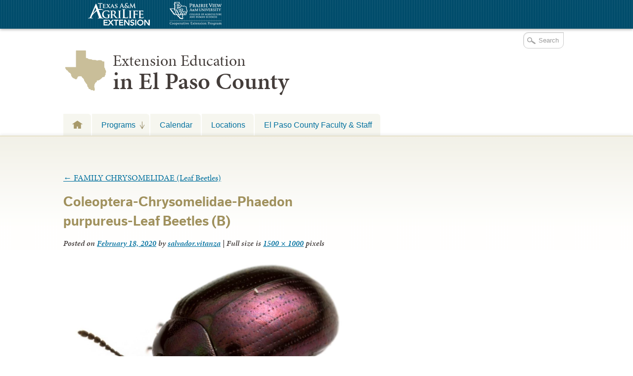

--- FILE ---
content_type: text/html; charset=UTF-8
request_url: https://elp.tamu.edu/ipm/bugs/order-coleoptera-beetles/family-chrysomelidae-leaf-beetles/coleoptera-chrysomelidae-phaedon-purpureus-leaf-beetles-b/
body_size: 14354
content:

<!DOCTYPE html>
<!--[if lt IE 7]>
<html id="ie6" class="no-js ie6 oldie" lang="en-US">
<![endif]-->
<!--[if IE 7]>
<html id="ie7" class="no-js ie7 oldie" lang="en-US">
<![endif]-->
<!--[if IE 8]>
<html id="ie8" class="no-js ie8 oldie" lang="en-US">
<![endif]-->
<!--[if !(IE 6) | !(IE 7) | !(IE 8)  ]><!-->
<html lang="en-US" class="no-js" id="doc">
<!--<![endif]-->
<head>

  <meta http-equiv="X-UA-Compatible" content="IE=edge" />

  <meta charset="UTF-8" />

  <meta name="viewport" content="width=device-width,initial-scale=1">

  <!-- Print the <title> tag based on what is being viewed.
    We filter the output of wp_title() a bit - see
    agriflex_filter_wp_title() in functions.php.
    -->
  <title>
    Coleoptera-Chrysomelidae-Phaedon purpureus-Leaf Beetles (B) - Urban Programs - El Paso County  </title>

  <link rel="profile" href="http://gmpg.org/xfn/11" />

  <link rel="stylesheet" type="text/css" media="all" href="https://elp.tamu.edu/wp-content/themes/AgriFlex2/style.css?v=100" />

  <link rel="pingback" href="https://elp.tamu.edu/xmlrpc.php" />

  <!-- Action hook to include some head stuff -->
  <link rel="shortcut icon" href="https://elp.tamu.edu/wp-content/themes/AgriFlex2/img/favicon.ico" type="image/ico" />
  <!--Always have wp_head() just before the closing </head>
  tag of your theme, or you will break many plugins, which
  generally use this hook to add elements to <head> such
  as styles, scripts, and meta tags. -->
      <script type="text/javascript">//<![CDATA[
    // Google Analytics asynchronous
    var _gaq = _gaq || [];
          _gaq.push(['_setAccount','UA-7414081-1']);      //county-co
      _gaq.push(['_trackPageview'],['_trackPageLoadTime']);
    
        (function() {
      var ga = document.createElement('script');
      ga.type = 'text/javascript';
      ga.async = true;
      ga.src = ('https:' == document.location.protocol ? 'https://ssl' : 'http://www') + '.google-analytics.com/ga.js';
      var s = document.getElementsByTagName('script')[0];
      s.parentNode.insertBefore(ga, s);
    })();
    //]] >
    </script>
        <script type="text/javascript">//<![CDATA[
      // Google Analytics asynchronous
      var _gaq = _gaq || [];
              _gaq.push(['_setAccount','UA-7414081-1']);      //county-co
        _gaq.push(['_trackPageview'],['_trackPageLoadTime']);
      
      _gaq.push(['_setAccount','UA-8475246-9']); //local 
_gaq.push(['_trackPageview'],['_trackPageLoadTime']);

      (function() {
        var ga = document.createElement('script');
        ga.type = 'text/javascript';
        ga.async = true;
        ga.src = ('https:' == document.location.protocol ? 'https://ssl' : 'http://www') + '.google-analytics.com/ga.js';
        var s = document.getElementsByTagName('script')[0];
        s.parentNode.insertBefore(ga, s);
      })();
      //]] >
      </script>
    <!--[if lt IE 9]><link rel="stylesheet" type="text/css" media="all" href="https://elp.tamu.edu/wp-content/themes/AgriFlex2/css/iefix.css?2" /><![endif]--><meta name='robots' content='index, follow, max-image-preview:large, max-snippet:-1, max-video-preview:-1' />
	<style>img:is([sizes="auto" i], [sizes^="auto," i]) { contain-intrinsic-size: 3000px 1500px }</style>
	
<!-- Google Tag Manager for WordPress by gtm4wp.com -->
<script data-cfasync="false" data-pagespeed-no-defer>
	var gtm4wp_datalayer_name = "dataLayer";
	var dataLayer = dataLayer || [];

	const gtm4wp_scrollerscript_debugmode         = false;
	const gtm4wp_scrollerscript_callbacktime      = 100;
	const gtm4wp_scrollerscript_readerlocation    = 150;
	const gtm4wp_scrollerscript_contentelementid  = "content";
	const gtm4wp_scrollerscript_scannertime       = 60;
</script>
<!-- End Google Tag Manager for WordPress by gtm4wp.com -->
	<!-- This site is optimized with the Yoast SEO plugin v26.7 - https://yoast.com/wordpress/plugins/seo/ -->
	<title>Coleoptera-Chrysomelidae-Phaedon purpureus-Leaf Beetles (B) - Urban Programs - El Paso County</title>
	<link rel="canonical" href="https://elp.tamu.edu/ipm/bugs/order-coleoptera-beetles/family-chrysomelidae-leaf-beetles/coleoptera-chrysomelidae-phaedon-purpureus-leaf-beetles-b/" />
	<meta property="og:locale" content="en_US" />
	<meta property="og:type" content="article" />
	<meta property="og:title" content="Coleoptera-Chrysomelidae-Phaedon purpureus-Leaf Beetles (B) - Urban Programs - El Paso County" />
	<meta property="og:description" content="Phaedon purpureus" />
	<meta property="og:url" content="https://elp.tamu.edu/ipm/bugs/order-coleoptera-beetles/family-chrysomelidae-leaf-beetles/coleoptera-chrysomelidae-phaedon-purpureus-leaf-beetles-b/" />
	<meta property="og:site_name" content="Urban Programs - El Paso County" />
	<meta property="article:modified_time" content="2020-02-28T03:10:47+00:00" />
	<meta property="og:image" content="https://elp.tamu.edu/ipm/bugs/order-coleoptera-beetles/family-chrysomelidae-leaf-beetles/coleoptera-chrysomelidae-phaedon-purpureus-leaf-beetles-b" />
	<meta property="og:image:width" content="1500" />
	<meta property="og:image:height" content="1000" />
	<meta property="og:image:type" content="image/jpeg" />
	<meta name="twitter:card" content="summary_large_image" />
	<script type="application/ld+json" class="yoast-schema-graph">{"@context":"https://schema.org","@graph":[{"@type":"WebPage","@id":"https://elp.tamu.edu/ipm/bugs/order-coleoptera-beetles/family-chrysomelidae-leaf-beetles/coleoptera-chrysomelidae-phaedon-purpureus-leaf-beetles-b/","url":"https://elp.tamu.edu/ipm/bugs/order-coleoptera-beetles/family-chrysomelidae-leaf-beetles/coleoptera-chrysomelidae-phaedon-purpureus-leaf-beetles-b/","name":"Coleoptera-Chrysomelidae-Phaedon purpureus-Leaf Beetles (B) - Urban Programs - El Paso County","isPartOf":{"@id":"https://elp.tamu.edu/#website"},"primaryImageOfPage":{"@id":"https://elp.tamu.edu/ipm/bugs/order-coleoptera-beetles/family-chrysomelidae-leaf-beetles/coleoptera-chrysomelidae-phaedon-purpureus-leaf-beetles-b/#primaryimage"},"image":{"@id":"https://elp.tamu.edu/ipm/bugs/order-coleoptera-beetles/family-chrysomelidae-leaf-beetles/coleoptera-chrysomelidae-phaedon-purpureus-leaf-beetles-b/#primaryimage"},"thumbnailUrl":"https://elp.tamu.edu/wp-content/uploads/sites/2/2020/02/Coleoptera-Chrysomelidae-Phaedon-purpureus-Leaf-Beetles-B.jpg","datePublished":"2020-02-18T19:26:03+00:00","dateModified":"2020-02-28T03:10:47+00:00","breadcrumb":{"@id":"https://elp.tamu.edu/ipm/bugs/order-coleoptera-beetles/family-chrysomelidae-leaf-beetles/coleoptera-chrysomelidae-phaedon-purpureus-leaf-beetles-b/#breadcrumb"},"inLanguage":"en-US","potentialAction":[{"@type":"ReadAction","target":["https://elp.tamu.edu/ipm/bugs/order-coleoptera-beetles/family-chrysomelidae-leaf-beetles/coleoptera-chrysomelidae-phaedon-purpureus-leaf-beetles-b/"]}]},{"@type":"ImageObject","inLanguage":"en-US","@id":"https://elp.tamu.edu/ipm/bugs/order-coleoptera-beetles/family-chrysomelidae-leaf-beetles/coleoptera-chrysomelidae-phaedon-purpureus-leaf-beetles-b/#primaryimage","url":"https://elp.tamu.edu/wp-content/uploads/sites/2/2020/02/Coleoptera-Chrysomelidae-Phaedon-purpureus-Leaf-Beetles-B.jpg","contentUrl":"https://elp.tamu.edu/wp-content/uploads/sites/2/2020/02/Coleoptera-Chrysomelidae-Phaedon-purpureus-Leaf-Beetles-B.jpg","width":1500,"height":1000,"caption":"Phaedon purpureus"},{"@type":"BreadcrumbList","@id":"https://elp.tamu.edu/ipm/bugs/order-coleoptera-beetles/family-chrysomelidae-leaf-beetles/coleoptera-chrysomelidae-phaedon-purpureus-leaf-beetles-b/#breadcrumb","itemListElement":[{"@type":"ListItem","position":1,"name":"Home","item":"https://elp.tamu.edu/"},{"@type":"ListItem","position":2,"name":"Integrated Pest Management","item":"https://elp.tamu.edu/ipm/"},{"@type":"ListItem","position":3,"name":"SOUTHWEST BUGS","item":"https://elp.tamu.edu/ipm/bugs/"},{"@type":"ListItem","position":4,"name":"ORDER COLEOPTERA (Beetles)","item":"https://elp.tamu.edu/ipm/bugs/order-coleoptera-beetles/"},{"@type":"ListItem","position":5,"name":"FAMILY CHRYSOMELIDAE (Leaf Beetles)","item":"https://elp.tamu.edu/ipm/bugs/order-coleoptera-beetles/family-chrysomelidae-leaf-beetles/"},{"@type":"ListItem","position":6,"name":"Coleoptera-Chrysomelidae-Phaedon purpureus-Leaf Beetles (B)"}]},{"@type":"WebSite","@id":"https://elp.tamu.edu/#website","url":"https://elp.tamu.edu/","name":"Urban Programs - El Paso County","description":"Teaching, Research, Extension and Service","potentialAction":[{"@type":"SearchAction","target":{"@type":"EntryPoint","urlTemplate":"https://elp.tamu.edu/?s={search_term_string}"},"query-input":{"@type":"PropertyValueSpecification","valueRequired":true,"valueName":"search_term_string"}}],"inLanguage":"en-US"}]}</script>
	<!-- / Yoast SEO plugin. -->


<link rel='dns-prefetch' href='//use.typekit.com' />
<link rel='dns-prefetch' href='//static.addtoany.com' />
<link rel="alternate" type="application/rss+xml" title="Urban Programs - El Paso County &raquo; Feed" href="https://elp.tamu.edu/feed/" />
<link rel="alternate" type="text/calendar" title="Urban Programs - El Paso County &raquo; iCal Feed" href="https://elp.tamu.edu/events/?ical=1" />
		<!-- This site uses the Google Analytics by MonsterInsights plugin v9.11.1 - Using Analytics tracking - https://www.monsterinsights.com/ -->
							<script src="//www.googletagmanager.com/gtag/js?id=G-RDQ2XE7XPE"  data-cfasync="false" data-wpfc-render="false" type="text/javascript" async></script>
			<script data-cfasync="false" data-wpfc-render="false" type="text/javascript">
				var mi_version = '9.11.1';
				var mi_track_user = true;
				var mi_no_track_reason = '';
								var MonsterInsightsDefaultLocations = {"page_location":"https:\/\/elp.tamu.edu\/ipm\/bugs\/order-coleoptera-beetles\/family-chrysomelidae-leaf-beetles\/coleoptera-chrysomelidae-phaedon-purpureus-leaf-beetles-b\/"};
								MonsterInsightsDefaultLocations.page_location = window.location.href;
								if ( typeof MonsterInsightsPrivacyGuardFilter === 'function' ) {
					var MonsterInsightsLocations = (typeof MonsterInsightsExcludeQuery === 'object') ? MonsterInsightsPrivacyGuardFilter( MonsterInsightsExcludeQuery ) : MonsterInsightsPrivacyGuardFilter( MonsterInsightsDefaultLocations );
				} else {
					var MonsterInsightsLocations = (typeof MonsterInsightsExcludeQuery === 'object') ? MonsterInsightsExcludeQuery : MonsterInsightsDefaultLocations;
				}

								var disableStrs = [
										'ga-disable-G-RDQ2XE7XPE',
									];

				/* Function to detect opted out users */
				function __gtagTrackerIsOptedOut() {
					for (var index = 0; index < disableStrs.length; index++) {
						if (document.cookie.indexOf(disableStrs[index] + '=true') > -1) {
							return true;
						}
					}

					return false;
				}

				/* Disable tracking if the opt-out cookie exists. */
				if (__gtagTrackerIsOptedOut()) {
					for (var index = 0; index < disableStrs.length; index++) {
						window[disableStrs[index]] = true;
					}
				}

				/* Opt-out function */
				function __gtagTrackerOptout() {
					for (var index = 0; index < disableStrs.length; index++) {
						document.cookie = disableStrs[index] + '=true; expires=Thu, 31 Dec 2099 23:59:59 UTC; path=/';
						window[disableStrs[index]] = true;
					}
				}

				if ('undefined' === typeof gaOptout) {
					function gaOptout() {
						__gtagTrackerOptout();
					}
				}
								window.dataLayer = window.dataLayer || [];

				window.MonsterInsightsDualTracker = {
					helpers: {},
					trackers: {},
				};
				if (mi_track_user) {
					function __gtagDataLayer() {
						dataLayer.push(arguments);
					}

					function __gtagTracker(type, name, parameters) {
						if (!parameters) {
							parameters = {};
						}

						if (parameters.send_to) {
							__gtagDataLayer.apply(null, arguments);
							return;
						}

						if (type === 'event') {
														parameters.send_to = monsterinsights_frontend.v4_id;
							var hookName = name;
							if (typeof parameters['event_category'] !== 'undefined') {
								hookName = parameters['event_category'] + ':' + name;
							}

							if (typeof MonsterInsightsDualTracker.trackers[hookName] !== 'undefined') {
								MonsterInsightsDualTracker.trackers[hookName](parameters);
							} else {
								__gtagDataLayer('event', name, parameters);
							}
							
						} else {
							__gtagDataLayer.apply(null, arguments);
						}
					}

					__gtagTracker('js', new Date());
					__gtagTracker('set', {
						'developer_id.dZGIzZG': true,
											});
					if ( MonsterInsightsLocations.page_location ) {
						__gtagTracker('set', MonsterInsightsLocations);
					}
										__gtagTracker('config', 'G-RDQ2XE7XPE', {"forceSSL":"true"} );
										window.gtag = __gtagTracker;										(function () {
						/* https://developers.google.com/analytics/devguides/collection/analyticsjs/ */
						/* ga and __gaTracker compatibility shim. */
						var noopfn = function () {
							return null;
						};
						var newtracker = function () {
							return new Tracker();
						};
						var Tracker = function () {
							return null;
						};
						var p = Tracker.prototype;
						p.get = noopfn;
						p.set = noopfn;
						p.send = function () {
							var args = Array.prototype.slice.call(arguments);
							args.unshift('send');
							__gaTracker.apply(null, args);
						};
						var __gaTracker = function () {
							var len = arguments.length;
							if (len === 0) {
								return;
							}
							var f = arguments[len - 1];
							if (typeof f !== 'object' || f === null || typeof f.hitCallback !== 'function') {
								if ('send' === arguments[0]) {
									var hitConverted, hitObject = false, action;
									if ('event' === arguments[1]) {
										if ('undefined' !== typeof arguments[3]) {
											hitObject = {
												'eventAction': arguments[3],
												'eventCategory': arguments[2],
												'eventLabel': arguments[4],
												'value': arguments[5] ? arguments[5] : 1,
											}
										}
									}
									if ('pageview' === arguments[1]) {
										if ('undefined' !== typeof arguments[2]) {
											hitObject = {
												'eventAction': 'page_view',
												'page_path': arguments[2],
											}
										}
									}
									if (typeof arguments[2] === 'object') {
										hitObject = arguments[2];
									}
									if (typeof arguments[5] === 'object') {
										Object.assign(hitObject, arguments[5]);
									}
									if ('undefined' !== typeof arguments[1].hitType) {
										hitObject = arguments[1];
										if ('pageview' === hitObject.hitType) {
											hitObject.eventAction = 'page_view';
										}
									}
									if (hitObject) {
										action = 'timing' === arguments[1].hitType ? 'timing_complete' : hitObject.eventAction;
										hitConverted = mapArgs(hitObject);
										__gtagTracker('event', action, hitConverted);
									}
								}
								return;
							}

							function mapArgs(args) {
								var arg, hit = {};
								var gaMap = {
									'eventCategory': 'event_category',
									'eventAction': 'event_action',
									'eventLabel': 'event_label',
									'eventValue': 'event_value',
									'nonInteraction': 'non_interaction',
									'timingCategory': 'event_category',
									'timingVar': 'name',
									'timingValue': 'value',
									'timingLabel': 'event_label',
									'page': 'page_path',
									'location': 'page_location',
									'title': 'page_title',
									'referrer' : 'page_referrer',
								};
								for (arg in args) {
																		if (!(!args.hasOwnProperty(arg) || !gaMap.hasOwnProperty(arg))) {
										hit[gaMap[arg]] = args[arg];
									} else {
										hit[arg] = args[arg];
									}
								}
								return hit;
							}

							try {
								f.hitCallback();
							} catch (ex) {
							}
						};
						__gaTracker.create = newtracker;
						__gaTracker.getByName = newtracker;
						__gaTracker.getAll = function () {
							return [];
						};
						__gaTracker.remove = noopfn;
						__gaTracker.loaded = true;
						window['__gaTracker'] = __gaTracker;
					})();
									} else {
										console.log("");
					(function () {
						function __gtagTracker() {
							return null;
						}

						window['__gtagTracker'] = __gtagTracker;
						window['gtag'] = __gtagTracker;
					})();
									}
			</script>
							<!-- / Google Analytics by MonsterInsights -->
		<script type="text/javascript">
/* <![CDATA[ */
window._wpemojiSettings = {"baseUrl":"https:\/\/s.w.org\/images\/core\/emoji\/16.0.1\/72x72\/","ext":".png","svgUrl":"https:\/\/s.w.org\/images\/core\/emoji\/16.0.1\/svg\/","svgExt":".svg","source":{"concatemoji":"https:\/\/elp.tamu.edu\/wp-includes\/js\/wp-emoji-release.min.js?ver=6.8.3"}};
/*! This file is auto-generated */
!function(s,n){var o,i,e;function c(e){try{var t={supportTests:e,timestamp:(new Date).valueOf()};sessionStorage.setItem(o,JSON.stringify(t))}catch(e){}}function p(e,t,n){e.clearRect(0,0,e.canvas.width,e.canvas.height),e.fillText(t,0,0);var t=new Uint32Array(e.getImageData(0,0,e.canvas.width,e.canvas.height).data),a=(e.clearRect(0,0,e.canvas.width,e.canvas.height),e.fillText(n,0,0),new Uint32Array(e.getImageData(0,0,e.canvas.width,e.canvas.height).data));return t.every(function(e,t){return e===a[t]})}function u(e,t){e.clearRect(0,0,e.canvas.width,e.canvas.height),e.fillText(t,0,0);for(var n=e.getImageData(16,16,1,1),a=0;a<n.data.length;a++)if(0!==n.data[a])return!1;return!0}function f(e,t,n,a){switch(t){case"flag":return n(e,"\ud83c\udff3\ufe0f\u200d\u26a7\ufe0f","\ud83c\udff3\ufe0f\u200b\u26a7\ufe0f")?!1:!n(e,"\ud83c\udde8\ud83c\uddf6","\ud83c\udde8\u200b\ud83c\uddf6")&&!n(e,"\ud83c\udff4\udb40\udc67\udb40\udc62\udb40\udc65\udb40\udc6e\udb40\udc67\udb40\udc7f","\ud83c\udff4\u200b\udb40\udc67\u200b\udb40\udc62\u200b\udb40\udc65\u200b\udb40\udc6e\u200b\udb40\udc67\u200b\udb40\udc7f");case"emoji":return!a(e,"\ud83e\udedf")}return!1}function g(e,t,n,a){var r="undefined"!=typeof WorkerGlobalScope&&self instanceof WorkerGlobalScope?new OffscreenCanvas(300,150):s.createElement("canvas"),o=r.getContext("2d",{willReadFrequently:!0}),i=(o.textBaseline="top",o.font="600 32px Arial",{});return e.forEach(function(e){i[e]=t(o,e,n,a)}),i}function t(e){var t=s.createElement("script");t.src=e,t.defer=!0,s.head.appendChild(t)}"undefined"!=typeof Promise&&(o="wpEmojiSettingsSupports",i=["flag","emoji"],n.supports={everything:!0,everythingExceptFlag:!0},e=new Promise(function(e){s.addEventListener("DOMContentLoaded",e,{once:!0})}),new Promise(function(t){var n=function(){try{var e=JSON.parse(sessionStorage.getItem(o));if("object"==typeof e&&"number"==typeof e.timestamp&&(new Date).valueOf()<e.timestamp+604800&&"object"==typeof e.supportTests)return e.supportTests}catch(e){}return null}();if(!n){if("undefined"!=typeof Worker&&"undefined"!=typeof OffscreenCanvas&&"undefined"!=typeof URL&&URL.createObjectURL&&"undefined"!=typeof Blob)try{var e="postMessage("+g.toString()+"("+[JSON.stringify(i),f.toString(),p.toString(),u.toString()].join(",")+"));",a=new Blob([e],{type:"text/javascript"}),r=new Worker(URL.createObjectURL(a),{name:"wpTestEmojiSupports"});return void(r.onmessage=function(e){c(n=e.data),r.terminate(),t(n)})}catch(e){}c(n=g(i,f,p,u))}t(n)}).then(function(e){for(var t in e)n.supports[t]=e[t],n.supports.everything=n.supports.everything&&n.supports[t],"flag"!==t&&(n.supports.everythingExceptFlag=n.supports.everythingExceptFlag&&n.supports[t]);n.supports.everythingExceptFlag=n.supports.everythingExceptFlag&&!n.supports.flag,n.DOMReady=!1,n.readyCallback=function(){n.DOMReady=!0}}).then(function(){return e}).then(function(){var e;n.supports.everything||(n.readyCallback(),(e=n.source||{}).concatemoji?t(e.concatemoji):e.wpemoji&&e.twemoji&&(t(e.twemoji),t(e.wpemoji)))}))}((window,document),window._wpemojiSettings);
/* ]]> */
</script>
<style id='wp-emoji-styles-inline-css' type='text/css'>

	img.wp-smiley, img.emoji {
		display: inline !important;
		border: none !important;
		box-shadow: none !important;
		height: 1em !important;
		width: 1em !important;
		margin: 0 0.07em !important;
		vertical-align: -0.1em !important;
		background: none !important;
		padding: 0 !important;
	}
</style>
<link rel='stylesheet' id='wp-block-library-css' href='https://elp.tamu.edu/wp-includes/css/dist/block-library/style.min.css?ver=6.8.3' type='text/css' media='all' />
<style id='classic-theme-styles-inline-css' type='text/css'>
/*! This file is auto-generated */
.wp-block-button__link{color:#fff;background-color:#32373c;border-radius:9999px;box-shadow:none;text-decoration:none;padding:calc(.667em + 2px) calc(1.333em + 2px);font-size:1.125em}.wp-block-file__button{background:#32373c;color:#fff;text-decoration:none}
</style>
<style id='global-styles-inline-css' type='text/css'>
:root{--wp--preset--aspect-ratio--square: 1;--wp--preset--aspect-ratio--4-3: 4/3;--wp--preset--aspect-ratio--3-4: 3/4;--wp--preset--aspect-ratio--3-2: 3/2;--wp--preset--aspect-ratio--2-3: 2/3;--wp--preset--aspect-ratio--16-9: 16/9;--wp--preset--aspect-ratio--9-16: 9/16;--wp--preset--color--black: #000000;--wp--preset--color--cyan-bluish-gray: #abb8c3;--wp--preset--color--white: #ffffff;--wp--preset--color--pale-pink: #f78da7;--wp--preset--color--vivid-red: #cf2e2e;--wp--preset--color--luminous-vivid-orange: #ff6900;--wp--preset--color--luminous-vivid-amber: #fcb900;--wp--preset--color--light-green-cyan: #7bdcb5;--wp--preset--color--vivid-green-cyan: #00d084;--wp--preset--color--pale-cyan-blue: #8ed1fc;--wp--preset--color--vivid-cyan-blue: #0693e3;--wp--preset--color--vivid-purple: #9b51e0;--wp--preset--gradient--vivid-cyan-blue-to-vivid-purple: linear-gradient(135deg,rgba(6,147,227,1) 0%,rgb(155,81,224) 100%);--wp--preset--gradient--light-green-cyan-to-vivid-green-cyan: linear-gradient(135deg,rgb(122,220,180) 0%,rgb(0,208,130) 100%);--wp--preset--gradient--luminous-vivid-amber-to-luminous-vivid-orange: linear-gradient(135deg,rgba(252,185,0,1) 0%,rgba(255,105,0,1) 100%);--wp--preset--gradient--luminous-vivid-orange-to-vivid-red: linear-gradient(135deg,rgba(255,105,0,1) 0%,rgb(207,46,46) 100%);--wp--preset--gradient--very-light-gray-to-cyan-bluish-gray: linear-gradient(135deg,rgb(238,238,238) 0%,rgb(169,184,195) 100%);--wp--preset--gradient--cool-to-warm-spectrum: linear-gradient(135deg,rgb(74,234,220) 0%,rgb(151,120,209) 20%,rgb(207,42,186) 40%,rgb(238,44,130) 60%,rgb(251,105,98) 80%,rgb(254,248,76) 100%);--wp--preset--gradient--blush-light-purple: linear-gradient(135deg,rgb(255,206,236) 0%,rgb(152,150,240) 100%);--wp--preset--gradient--blush-bordeaux: linear-gradient(135deg,rgb(254,205,165) 0%,rgb(254,45,45) 50%,rgb(107,0,62) 100%);--wp--preset--gradient--luminous-dusk: linear-gradient(135deg,rgb(255,203,112) 0%,rgb(199,81,192) 50%,rgb(65,88,208) 100%);--wp--preset--gradient--pale-ocean: linear-gradient(135deg,rgb(255,245,203) 0%,rgb(182,227,212) 50%,rgb(51,167,181) 100%);--wp--preset--gradient--electric-grass: linear-gradient(135deg,rgb(202,248,128) 0%,rgb(113,206,126) 100%);--wp--preset--gradient--midnight: linear-gradient(135deg,rgb(2,3,129) 0%,rgb(40,116,252) 100%);--wp--preset--font-size--small: 13px;--wp--preset--font-size--medium: 20px;--wp--preset--font-size--large: 36px;--wp--preset--font-size--x-large: 42px;--wp--preset--spacing--20: 0.44rem;--wp--preset--spacing--30: 0.67rem;--wp--preset--spacing--40: 1rem;--wp--preset--spacing--50: 1.5rem;--wp--preset--spacing--60: 2.25rem;--wp--preset--spacing--70: 3.38rem;--wp--preset--spacing--80: 5.06rem;--wp--preset--shadow--natural: 6px 6px 9px rgba(0, 0, 0, 0.2);--wp--preset--shadow--deep: 12px 12px 50px rgba(0, 0, 0, 0.4);--wp--preset--shadow--sharp: 6px 6px 0px rgba(0, 0, 0, 0.2);--wp--preset--shadow--outlined: 6px 6px 0px -3px rgba(255, 255, 255, 1), 6px 6px rgba(0, 0, 0, 1);--wp--preset--shadow--crisp: 6px 6px 0px rgba(0, 0, 0, 1);}:where(.is-layout-flex){gap: 0.5em;}:where(.is-layout-grid){gap: 0.5em;}body .is-layout-flex{display: flex;}.is-layout-flex{flex-wrap: wrap;align-items: center;}.is-layout-flex > :is(*, div){margin: 0;}body .is-layout-grid{display: grid;}.is-layout-grid > :is(*, div){margin: 0;}:where(.wp-block-columns.is-layout-flex){gap: 2em;}:where(.wp-block-columns.is-layout-grid){gap: 2em;}:where(.wp-block-post-template.is-layout-flex){gap: 1.25em;}:where(.wp-block-post-template.is-layout-grid){gap: 1.25em;}.has-black-color{color: var(--wp--preset--color--black) !important;}.has-cyan-bluish-gray-color{color: var(--wp--preset--color--cyan-bluish-gray) !important;}.has-white-color{color: var(--wp--preset--color--white) !important;}.has-pale-pink-color{color: var(--wp--preset--color--pale-pink) !important;}.has-vivid-red-color{color: var(--wp--preset--color--vivid-red) !important;}.has-luminous-vivid-orange-color{color: var(--wp--preset--color--luminous-vivid-orange) !important;}.has-luminous-vivid-amber-color{color: var(--wp--preset--color--luminous-vivid-amber) !important;}.has-light-green-cyan-color{color: var(--wp--preset--color--light-green-cyan) !important;}.has-vivid-green-cyan-color{color: var(--wp--preset--color--vivid-green-cyan) !important;}.has-pale-cyan-blue-color{color: var(--wp--preset--color--pale-cyan-blue) !important;}.has-vivid-cyan-blue-color{color: var(--wp--preset--color--vivid-cyan-blue) !important;}.has-vivid-purple-color{color: var(--wp--preset--color--vivid-purple) !important;}.has-black-background-color{background-color: var(--wp--preset--color--black) !important;}.has-cyan-bluish-gray-background-color{background-color: var(--wp--preset--color--cyan-bluish-gray) !important;}.has-white-background-color{background-color: var(--wp--preset--color--white) !important;}.has-pale-pink-background-color{background-color: var(--wp--preset--color--pale-pink) !important;}.has-vivid-red-background-color{background-color: var(--wp--preset--color--vivid-red) !important;}.has-luminous-vivid-orange-background-color{background-color: var(--wp--preset--color--luminous-vivid-orange) !important;}.has-luminous-vivid-amber-background-color{background-color: var(--wp--preset--color--luminous-vivid-amber) !important;}.has-light-green-cyan-background-color{background-color: var(--wp--preset--color--light-green-cyan) !important;}.has-vivid-green-cyan-background-color{background-color: var(--wp--preset--color--vivid-green-cyan) !important;}.has-pale-cyan-blue-background-color{background-color: var(--wp--preset--color--pale-cyan-blue) !important;}.has-vivid-cyan-blue-background-color{background-color: var(--wp--preset--color--vivid-cyan-blue) !important;}.has-vivid-purple-background-color{background-color: var(--wp--preset--color--vivid-purple) !important;}.has-black-border-color{border-color: var(--wp--preset--color--black) !important;}.has-cyan-bluish-gray-border-color{border-color: var(--wp--preset--color--cyan-bluish-gray) !important;}.has-white-border-color{border-color: var(--wp--preset--color--white) !important;}.has-pale-pink-border-color{border-color: var(--wp--preset--color--pale-pink) !important;}.has-vivid-red-border-color{border-color: var(--wp--preset--color--vivid-red) !important;}.has-luminous-vivid-orange-border-color{border-color: var(--wp--preset--color--luminous-vivid-orange) !important;}.has-luminous-vivid-amber-border-color{border-color: var(--wp--preset--color--luminous-vivid-amber) !important;}.has-light-green-cyan-border-color{border-color: var(--wp--preset--color--light-green-cyan) !important;}.has-vivid-green-cyan-border-color{border-color: var(--wp--preset--color--vivid-green-cyan) !important;}.has-pale-cyan-blue-border-color{border-color: var(--wp--preset--color--pale-cyan-blue) !important;}.has-vivid-cyan-blue-border-color{border-color: var(--wp--preset--color--vivid-cyan-blue) !important;}.has-vivid-purple-border-color{border-color: var(--wp--preset--color--vivid-purple) !important;}.has-vivid-cyan-blue-to-vivid-purple-gradient-background{background: var(--wp--preset--gradient--vivid-cyan-blue-to-vivid-purple) !important;}.has-light-green-cyan-to-vivid-green-cyan-gradient-background{background: var(--wp--preset--gradient--light-green-cyan-to-vivid-green-cyan) !important;}.has-luminous-vivid-amber-to-luminous-vivid-orange-gradient-background{background: var(--wp--preset--gradient--luminous-vivid-amber-to-luminous-vivid-orange) !important;}.has-luminous-vivid-orange-to-vivid-red-gradient-background{background: var(--wp--preset--gradient--luminous-vivid-orange-to-vivid-red) !important;}.has-very-light-gray-to-cyan-bluish-gray-gradient-background{background: var(--wp--preset--gradient--very-light-gray-to-cyan-bluish-gray) !important;}.has-cool-to-warm-spectrum-gradient-background{background: var(--wp--preset--gradient--cool-to-warm-spectrum) !important;}.has-blush-light-purple-gradient-background{background: var(--wp--preset--gradient--blush-light-purple) !important;}.has-blush-bordeaux-gradient-background{background: var(--wp--preset--gradient--blush-bordeaux) !important;}.has-luminous-dusk-gradient-background{background: var(--wp--preset--gradient--luminous-dusk) !important;}.has-pale-ocean-gradient-background{background: var(--wp--preset--gradient--pale-ocean) !important;}.has-electric-grass-gradient-background{background: var(--wp--preset--gradient--electric-grass) !important;}.has-midnight-gradient-background{background: var(--wp--preset--gradient--midnight) !important;}.has-small-font-size{font-size: var(--wp--preset--font-size--small) !important;}.has-medium-font-size{font-size: var(--wp--preset--font-size--medium) !important;}.has-large-font-size{font-size: var(--wp--preset--font-size--large) !important;}.has-x-large-font-size{font-size: var(--wp--preset--font-size--x-large) !important;}
:where(.wp-block-post-template.is-layout-flex){gap: 1.25em;}:where(.wp-block-post-template.is-layout-grid){gap: 1.25em;}
:where(.wp-block-columns.is-layout-flex){gap: 2em;}:where(.wp-block-columns.is-layout-grid){gap: 2em;}
:root :where(.wp-block-pullquote){font-size: 1.5em;line-height: 1.6;}
</style>
<link rel='stylesheet' id='today-style-css' href='https://elp.tamu.edu/wp-content/plugins/agrilife-today/style.css?ver=6.8.3' type='text/css' media='all' />
<link rel='stylesheet' id='addtoany-css' href='https://elp.tamu.edu/wp-content/plugins/add-to-any/addtoany.min.css?ver=1.16' type='text/css' media='all' />
<script type="text/javascript" src="https://elp.tamu.edu/wp-includes/js/jquery/jquery.min.js?ver=3.7.1" id="jquery-core-js"></script>
<script type="text/javascript" src="https://elp.tamu.edu/wp-includes/js/jquery/jquery-migrate.min.js?ver=3.4.1" id="jquery-migrate-js"></script>
<script type="text/javascript" src="https://elp.tamu.edu/wp-content/themes/AgriFlex2/js/modernizr-2.6.min.js?ver=2.6" id="modernizr-js"></script>
<script type="text/javascript" src="https://elp.tamu.edu/wp-content/themes/AgriFlex2/js/flex-bootstrap.js?ver=6.8.3" id="fitvids-js"></script>
<script type="text/javascript" src="//use.typekit.com/thu0wyf.js?ver=6.8.3" id="typekit-js"></script>
<script type="text/javascript" src="https://elp.tamu.edu/wp-content/plugins/google-analytics-for-wordpress/assets/js/frontend-gtag.min.js?ver=9.11.1" id="monsterinsights-frontend-script-js" async="async" data-wp-strategy="async"></script>
<script data-cfasync="false" data-wpfc-render="false" type="text/javascript" id='monsterinsights-frontend-script-js-extra'>/* <![CDATA[ */
var monsterinsights_frontend = {"js_events_tracking":"true","download_extensions":"doc,pdf,ppt,zip,xls,docx,pptx,xlsx","inbound_paths":"[]","home_url":"https:\/\/elp.tamu.edu","hash_tracking":"false","v4_id":"G-RDQ2XE7XPE"};/* ]]> */
</script>
<script type="text/javascript" id="addtoany-core-js-before">
/* <![CDATA[ */
window.a2a_config=window.a2a_config||{};a2a_config.callbacks=[];a2a_config.overlays=[];a2a_config.templates={};
/* ]]> */
</script>
<script type="text/javascript" defer src="https://static.addtoany.com/menu/page.js" id="addtoany-core-js"></script>
<script type="text/javascript" defer src="https://elp.tamu.edu/wp-content/plugins/add-to-any/addtoany.min.js?ver=1.1" id="addtoany-jquery-js"></script>
<script type="text/javascript" src="https://elp.tamu.edu/wp-content/plugins/stop-user-enumeration/frontend/js/frontend.js?ver=1.7.7" id="stop-user-enumeration-js" defer="defer" data-wp-strategy="defer"></script>
<script type="text/javascript" src="https://elp.tamu.edu/wp-content/plugins/duracelltomi-google-tag-manager/dist/js/analytics-talk-content-tracking.js?ver=1.22.3" id="gtm4wp-scroll-tracking-js"></script>
<link rel="https://api.w.org/" href="https://elp.tamu.edu/wp-json/" /><link rel="alternate" title="JSON" type="application/json" href="https://elp.tamu.edu/wp-json/wp/v2/media/28114" /><link rel='shortlink' href='https://elp.tamu.edu/?p=28114' />
<link rel="alternate" title="oEmbed (JSON)" type="application/json+oembed" href="https://elp.tamu.edu/wp-json/oembed/1.0/embed?url=https%3A%2F%2Felp.tamu.edu%2Fipm%2Fbugs%2Forder-coleoptera-beetles%2Ffamily-chrysomelidae-leaf-beetles%2Fcoleoptera-chrysomelidae-phaedon-purpureus-leaf-beetles-b%2F" />
<link rel="alternate" title="oEmbed (XML)" type="text/xml+oembed" href="https://elp.tamu.edu/wp-json/oembed/1.0/embed?url=https%3A%2F%2Felp.tamu.edu%2Fipm%2Fbugs%2Forder-coleoptera-beetles%2Ffamily-chrysomelidae-leaf-beetles%2Fcoleoptera-chrysomelidae-phaedon-purpureus-leaf-beetles-b%2F&#038;format=xml" />
<meta name="last-modified" content="2020-02-27T20:10:47" /><meta name="tec-api-version" content="v1"><meta name="tec-api-origin" content="https://elp.tamu.edu"><link rel="alternate" href="https://elp.tamu.edu/wp-json/tribe/events/v1/" />
<!-- Google Tag Manager for WordPress by gtm4wp.com -->
<!-- GTM Container placement set to footer -->
<script data-cfasync="false" data-pagespeed-no-defer type="text/javascript">
	var dataLayer_content = {"siteID":2,"siteName":"Urban Programs - El Paso County","pagePostType":"attachment","pagePostType2":"single-attachment","pagePostAuthor":"salvador.vitanza","browserName":"","browserVersion":"","browserEngineName":"","browserEngineVersion":"","osName":"","osVersion":"","deviceType":"bot","deviceManufacturer":"","deviceModel":""};
	dataLayer.push( dataLayer_content );
</script>
<script data-cfasync="false" data-pagespeed-no-defer type="text/javascript">
(function(w,d,s,l,i){w[l]=w[l]||[];w[l].push({'gtm.start':
new Date().getTime(),event:'gtm.js'});var f=d.getElementsByTagName(s)[0],
j=d.createElement(s),dl=l!='dataLayer'?'&l='+l:'';j.async=true;j.src=
'//www.googletagmanager.com/gtm.js?id='+i+dl;f.parentNode.insertBefore(j,f);
})(window,document,'script','dataLayer','GTM-KKQZ2JD');
</script>
<!-- End Google Tag Manager for WordPress by gtm4wp.com -->    <script type="text/javascript">try{Typekit.load();}catch(e){}</script>
    <style type="text/css">
      .wf-loading #site-title,
      .wf-loading .entry-title {
      /* Hide the blog title and post titles while web fonts are loading */
      visibility: hidden;
      }
    </style>                        
  <style type="text/css"></style><style id="sccss"></style>
</head>

<body class="attachment wp-singular attachment-template-default attachmentid-28114 attachment-jpeg wp-theme-AgriFlex2 not-active tribe-no-js  extension extensiononly extensioncountytce" id="page-body">

<!-- Action hook for inserting top navigation and other elements -->
<div id="drop-section-nav"><div id="drop-nav"><ul><li class="top-agency tx-ext-item"><a href="http://agrilifeextension.tamu.edu/"><span class="top-level-hide">Texas A&amp;M AgriLife Extension Service</span></a></li><li class="top-agency tce"><a href="http://pvcep.pvamu.edu/"><span class="top-level-hide">Cooperative Extension Program</span></a></li></ul></div><!-- #drop-nav --></div><!-- #drop-section-nav -->
<div id="wrapper" class="hfeed">

  <!-- Action hook creating the site header -->
  <div id="header"><header id="branding" role="banner"><hgroup><h1 id="site-title"><a href="https://elp.tamu.edu" title="Urban Programs &#8211; El Paso County"><span>Extension Education</span><em>in El Paso County</em></a></h1><h2 id="site-description">Teaching, Research, Extension and Service</h2></hgroup><form method="get" class="searchform" action="https://elp.tamu.edu/" ><label><span class="screen-reader-text">Search for:</span><input type="text" value="Search" name="s" class="s" onfocus="if (this.value == 'Search') {this.value = '';}" onblur="if (this.value == '') {this.value = 'Search';}" /></label><input type="submit" class="searchsubmit" value="Go" /></form></header><!-- end #branding --></div><!-- end #header -->
  <!-- Action hook for placing content below the site header -->
  <div class="menu-button" id="menu-button">Menu</div>
<nav id="access" role="navigation">		

  <!-- Allow screen readers / text browsers to skip the navigation
    menu and get right to the good stuff -->
  <div class="skip-link screen-reader-text">
    <a href="#content" title="Skip to content">
      Skip to content    </a>
  </div>

  <!-- Our navigation menu.  If one isn't filled out, wp_nav_menu
    falls back to wp_page_menu.  The menu assiged to the primary
    position is the one used.  If none is assigned, the menu with the 
    lowest ID is used. -->

  <div class="menu-header"><ul id="menu-top-menu" class="sf-menu menu"><li id="menu-item-204" class="menu-item menu-item-type-post_type menu-item-object-page menu-item-home menu-item-204"><a href="https://elp.tamu.edu/" title="home">Welcome!</a></li>
<li id="menu-item-259" class="menu-item menu-item-type-post_type menu-item-object-page menu-item-has-children menu-item-259"><a href="https://elp.tamu.edu/ipm/bugs/home/programs/">Programs</a>
<ul class="sub-menu">
	<li id="menu-item-260" class="menu-item menu-item-type-post_type menu-item-object-page menu-item-260"><a href="https://elp.tamu.edu/agriculture/">Agriculture</a></li>
	<li id="menu-item-266" class="menu-item menu-item-type-post_type menu-item-object-page menu-item-266"><a href="https://elp.tamu.edu/community-and-economic-development/">Community and Economic Development</a></li>
	<li id="menu-item-45242" class="menu-item menu-item-type-post_type menu-item-object-page menu-item-45242"><a href="https://elp.tamu.edu/conservation-careers/">Conservation Careers</a></li>
	<li id="menu-item-264" class="menu-item menu-item-type-post_type menu-item-object-page menu-item-has-children menu-item-264"><a href="https://elp.tamu.edu/family-and-community-health/">Family and Community Health</a>
	<ul class="sub-menu">
		<li id="menu-item-15031" class="menu-item menu-item-type-post_type menu-item-object-page menu-item-15031"><a href="https://elp.tamu.edu/family-and-community-health/fit-to-grow/">Fit to Grow</a></li>
		<li id="menu-item-359" class="menu-item menu-item-type-post_type menu-item-object-page menu-item-359"><a href="https://elp.tamu.edu/family-and-community-health/dinner-tonight/">Dinner Tonight!</a></li>
		<li id="menu-item-265" class="menu-item menu-item-type-post_type menu-item-object-page menu-item-265"><a href="https://elp.tamu.edu/family-and-community-health/master-wellness-volunteers/">Master Wellness</a></li>
		<li id="menu-item-366" class="menu-item menu-item-type-post_type menu-item-object-page menu-item-366"><a href="https://elp.tamu.edu/family-and-community-health/better-living-for-texans/">Better Living for Texans</a></li>
	</ul>
</li>
	<li id="menu-item-267" class="menu-item menu-item-type-post_type menu-item-object-page menu-item-267"><a href="https://elp.tamu.edu/expanded-food-and-nutrition-education-program/">Expanded Food and Nutrition Education Program</a></li>
	<li id="menu-item-262" class="menu-item menu-item-type-post_type menu-item-object-page menu-item-has-children menu-item-262"><a href="https://elp.tamu.edu/horticulture/">Horticulture</a>
	<ul class="sub-menu">
		<li id="menu-item-261" class="menu-item menu-item-type-post_type menu-item-object-page menu-item-261"><a href="https://elp.tamu.edu/master-gardener-program/">Master Gardener Program</a></li>
	</ul>
</li>
	<li id="menu-item-263" class="menu-item menu-item-type-post_type menu-item-object-page menu-item-263"><a href="https://elp.tamu.edu/ipm/">Integrated Pest Management</a></li>
	<li id="menu-item-268" class="menu-item menu-item-type-post_type menu-item-object-page menu-item-has-children menu-item-268"><a href="https://elp.tamu.edu/natural-resources/">Natural Resources</a>
	<ul class="sub-menu">
		<li id="menu-item-24776" class="menu-item menu-item-type-post_type menu-item-object-page menu-item-24776"><a href="https://elp.tamu.edu/trans-pecos-texas-master-naturalist-program/">Trans-Pecos Texas Master Naturalist Program</a></li>
	</ul>
</li>
	<li id="menu-item-269" class="menu-item menu-item-type-post_type menu-item-object-page menu-item-has-children menu-item-269"><a href="https://elp.tamu.edu/4-h-and-youth-development/">4-H and Youth Development</a>
	<ul class="sub-menu">
		<li id="menu-item-332" class="menu-item menu-item-type-post_type menu-item-object-page menu-item-332"><a href="https://elp.tamu.edu/basic-4-h-info/">4-H Enrollment Info</a></li>
		<li id="menu-item-282" class="menu-item menu-item-type-post_type menu-item-object-page menu-item-282"><a href="https://elp.tamu.edu/4-h-club-corner/">4-H Newsletter &#038; Club Corner</a></li>
		<li id="menu-item-39396" class="menu-item menu-item-type-custom menu-item-object-custom menu-item-39396"><a href="https://elp.tamu.edu/club-managers-report/">Club managers Report</a></li>
	</ul>
</li>
</ul>
</li>
<li id="menu-item-26463" class="menu-item menu-item-type-custom menu-item-object-custom menu-item-26463"><a href="https://elp.tamu.edu/events/">Calendar</a></li>
<li id="menu-item-179" class="menu-item menu-item-type-post_type menu-item-object-page menu-item-179"><a href="https://elp.tamu.edu/locations/">Locations</a></li>
<li id="menu-item-270" class="menu-item menu-item-type-post_type menu-item-object-page menu-item-270"><a href="https://elp.tamu.edu/faculty/">El Paso County Faculty &#038; Staff</a></li>
</ul></div>  

</nav><!-- .access -->

  <div id="content-wrap" role="document">
          <div class="wrap">
			  
<div id="wrap">
  <div id="content" role="main">

  
  <p class="page-title">
    <a href="https://elp.tamu.edu/ipm/bugs/order-coleoptera-beetles/family-chrysomelidae-leaf-beetles/" title="Return to FAMILY CHRYSOMELIDAE (Leaf Beetles)" rel="gallery">
      <span class="meta-nav">&larr;</span> FAMILY CHRYSOMELIDAE (Leaf Beetles)    </a>
  </p>

  <div id="post-28114" class="post-28114 attachment type-attachment status-inherit hentry">

    <h2 class="entry-title">Coleoptera-Chrysomelidae-Phaedon purpureus-Leaf Beetles (B)</h2>
    <div class="entry-meta">
      <span class="sep">Posted on </span><a href="https://elp.tamu.edu/ipm/bugs/order-coleoptera-beetles/family-chrysomelidae-leaf-beetles/coleoptera-chrysomelidae-phaedon-purpureus-leaf-beetles-b/" title="12:26 pm" rel="bookmark"><time class="entry-date" datetime="2020-02-18T12:26:03-07:00">February 18, 2020</time></a><span class="by-author"> <span class="sep"> by </span> <span class="author vcard"><a class="url fn n" href="https://elp.tamu.edu/author/salvador-vitanza/" title="View all posts by salvador.vitanza" rel="author">salvador.vitanza</a></span></span>       <span class="meta-sep">|</span> Full size is <a href="https://elp.tamu.edu/wp-content/uploads/sites/2/2020/02/Coleoptera-Chrysomelidae-Phaedon-purpureus-Leaf-Beetles-B.jpg" title="Link to full-size image">1500 &times; 1000</a> pixels
          </div><!-- .entry-meta -->

    <div class="entry-content">
      <div class="entry-attachment">

      
      <p class="attachment">
        <a href="https://elp.tamu.edu/ipm/bugs/order-coleoptera-beetles/family-chrysomelidae-leaf-beetles/coleoptera-chrysomelidae-phaedon-purpureus-leaf-beetles-c/" title="Coleoptera-Chrysomelidae-Phaedon purpureus-Leaf Beetles (B)" rel="attachment">
        <img width="900" height="600" src="https://elp.tamu.edu/wp-content/uploads/sites/2/2020/02/Coleoptera-Chrysomelidae-Phaedon-purpureus-Leaf-Beetles-B.jpg" class="attachment-900x9999 size-900x9999" alt="" decoding="async" fetchpriority="high" srcset="https://elp.tamu.edu/wp-content/uploads/sites/2/2020/02/Coleoptera-Chrysomelidae-Phaedon-purpureus-Leaf-Beetles-B.jpg 1500w, https://elp.tamu.edu/wp-content/uploads/sites/2/2020/02/Coleoptera-Chrysomelidae-Phaedon-purpureus-Leaf-Beetles-B-300x200.jpg 300w, https://elp.tamu.edu/wp-content/uploads/sites/2/2020/02/Coleoptera-Chrysomelidae-Phaedon-purpureus-Leaf-Beetles-B-1024x683.jpg 1024w, https://elp.tamu.edu/wp-content/uploads/sites/2/2020/02/Coleoptera-Chrysomelidae-Phaedon-purpureus-Leaf-Beetles-B-768x512.jpg 768w" sizes="(max-width: 900px) 100vw, 900px" />        </a>
      </p>

        <nav role="navigation" id="nav-below" class="navigation paging-navigation">
    
    <h1 class="assistive-text screen-reader-text">Post navigation</h1>
    
  </nav><!-- #nav-below -->

      
      </div><!-- .entry-attachment -->

      <div class="entry-caption">
        <p>Phaedon purpureus</p>
<div class="addtoany_share_save_container addtoany_content addtoany_content_bottom"><div class="a2a_kit a2a_kit_size_32 addtoany_list" data-a2a-url="https://elp.tamu.edu/ipm/bugs/order-coleoptera-beetles/family-chrysomelidae-leaf-beetles/coleoptera-chrysomelidae-phaedon-purpureus-leaf-beetles-b/" data-a2a-title="Coleoptera-Chrysomelidae-Phaedon purpureus-Leaf Beetles (B)"><a class="a2a_button_facebook" href="https://www.addtoany.com/add_to/facebook?linkurl=https%3A%2F%2Felp.tamu.edu%2Fipm%2Fbugs%2Forder-coleoptera-beetles%2Ffamily-chrysomelidae-leaf-beetles%2Fcoleoptera-chrysomelidae-phaedon-purpureus-leaf-beetles-b%2F&amp;linkname=Coleoptera-Chrysomelidae-Phaedon%20purpureus-Leaf%20Beetles%20%28B%29" title="Facebook" rel="nofollow noopener" target="_blank"></a><a class="a2a_button_mastodon" href="https://www.addtoany.com/add_to/mastodon?linkurl=https%3A%2F%2Felp.tamu.edu%2Fipm%2Fbugs%2Forder-coleoptera-beetles%2Ffamily-chrysomelidae-leaf-beetles%2Fcoleoptera-chrysomelidae-phaedon-purpureus-leaf-beetles-b%2F&amp;linkname=Coleoptera-Chrysomelidae-Phaedon%20purpureus-Leaf%20Beetles%20%28B%29" title="Mastodon" rel="nofollow noopener" target="_blank"></a><a class="a2a_button_email" href="https://www.addtoany.com/add_to/email?linkurl=https%3A%2F%2Felp.tamu.edu%2Fipm%2Fbugs%2Forder-coleoptera-beetles%2Ffamily-chrysomelidae-leaf-beetles%2Fcoleoptera-chrysomelidae-phaedon-purpureus-leaf-beetles-b%2F&amp;linkname=Coleoptera-Chrysomelidae-Phaedon%20purpureus-Leaf%20Beetles%20%28B%29" title="Email" rel="nofollow noopener" target="_blank"></a><a class="a2a_dd addtoany_share_save addtoany_share" href="https://www.addtoany.com/share"></a></div></div>      </div>

      <p>Arivaca, Pima County, Arizona<br />
Coordinates: 31.569785, -111.332828<br />
Elevation: 3,638 ft<br />
February 16, 2020<br />
Caught by sweeping vegetation<br />
Determined by Salvador Vitanza<br />
Confirmed by Blaine Mathison</p>
<div class="addtoany_share_save_container addtoany_content addtoany_content_bottom"><div class="a2a_kit a2a_kit_size_32 addtoany_list" data-a2a-url="https://elp.tamu.edu/ipm/bugs/order-coleoptera-beetles/family-chrysomelidae-leaf-beetles/coleoptera-chrysomelidae-phaedon-purpureus-leaf-beetles-b/" data-a2a-title="Coleoptera-Chrysomelidae-Phaedon purpureus-Leaf Beetles (B)"><a class="a2a_button_facebook" href="https://www.addtoany.com/add_to/facebook?linkurl=https%3A%2F%2Felp.tamu.edu%2Fipm%2Fbugs%2Forder-coleoptera-beetles%2Ffamily-chrysomelidae-leaf-beetles%2Fcoleoptera-chrysomelidae-phaedon-purpureus-leaf-beetles-b%2F&amp;linkname=Coleoptera-Chrysomelidae-Phaedon%20purpureus-Leaf%20Beetles%20%28B%29" title="Facebook" rel="nofollow noopener" target="_blank"></a><a class="a2a_button_mastodon" href="https://www.addtoany.com/add_to/mastodon?linkurl=https%3A%2F%2Felp.tamu.edu%2Fipm%2Fbugs%2Forder-coleoptera-beetles%2Ffamily-chrysomelidae-leaf-beetles%2Fcoleoptera-chrysomelidae-phaedon-purpureus-leaf-beetles-b%2F&amp;linkname=Coleoptera-Chrysomelidae-Phaedon%20purpureus-Leaf%20Beetles%20%28B%29" title="Mastodon" rel="nofollow noopener" target="_blank"></a><a class="a2a_button_email" href="https://www.addtoany.com/add_to/email?linkurl=https%3A%2F%2Felp.tamu.edu%2Fipm%2Fbugs%2Forder-coleoptera-beetles%2Ffamily-chrysomelidae-leaf-beetles%2Fcoleoptera-chrysomelidae-phaedon-purpureus-leaf-beetles-b%2F&amp;linkname=Coleoptera-Chrysomelidae-Phaedon%20purpureus-Leaf%20Beetles%20%28B%29" title="Email" rel="nofollow noopener" target="_blank"></a><a class="a2a_dd addtoany_share_save addtoany_share" href="https://www.addtoany.com/share"></a></div></div>
      
    </div><!-- .entry-content -->

    <div class="entry-utility">
      Bookmark the <a href="https://elp.tamu.edu/ipm/bugs/order-coleoptera-beetles/family-chrysomelidae-leaf-beetles/coleoptera-chrysomelidae-phaedon-purpureus-leaf-beetles-b/" title="Permalink to Coleoptera-Chrysomelidae-Phaedon purpureus-Leaf Beetles (B)" rel="bookmark">permalink</a>.          </div><!-- .entry-utility -->

  </div><!-- #post-28114 -->

  
<div id="comments">

  

  <!-- If there are no comments and comments are closed,
  let's leave a little note, shall we? -->
    <p class="nocomments">
      Comments are closed.    </p>



</div><!-- #comments -->

  
  </div><!-- #content -->
</div><!-- #wrap -->

    </div><!-- .wrap -->
  </div><!-- #content-wrap -->
</div><!-- #wrapper -->
<footer id="footer" role="contentinfo">

    <div class="wrap">

    <div id="about"><div class="about"><h4>About</h4><a href="https://www.youtube.com/watch?v=ur_MnrrbU0E"><img src="https://elp.tamu.edu/wp-content/themes/AgriFlex2/img/about_video.jpg?v=100" alt="link to Extension about video" /></a><p>A unique education agency, the Texas A&amp;M AgriLife Extension Service teaches Texans wherever they live, extending research-based knowledge to benefit their families and communities.</p></div><!-- .about --></div><!-- #about -->	<div id="popular-links"><div class="popular-links"><h4>Popular Links</h4><a href="http://agrilifeextension.tamu.edu/"><img src="https://elp.tamu.edu/wp-content/themes/AgriFlex2/img/agrilife_ext_logo.png?v=100" alt="Texas A&amp;M AgriLife Extension" /></a>	<ul><li><a href="http://county-tx.tamu.edu/">County Extension Offices</a></li><li><a href="http://agrilife.tamu.edu/locations-window/#centers">Research and Extension Centers</a></li><li><a href="https://agrilifepeople.tamu.edu/">Contact Directory</a></li><li><a href="http://agrilifetoday.tamu.edu/team/">Media Contacts</a></li><li><a href="http://texas4-h.tamu.edu/">Texas 4-H and Youth Dev.</a></li><li><a href="http://agrilife.tamu.edu/agrilife-agencies/extension-home/">Strategic Plan and Impacts</a></li><li class="last"><a href="https://agrilifeas.tamu.edu/hr/careers-employment/">Employment Opportunities</a></li></ul></div><!-- .popular-links --></div><!-- #popular-links --><div id="texas-a-m"><div class="texas-a-m"><h4>Required Links</h4><a href="http://www.tamus.edu"><img src="https://elp.tamu.edu/wp-content/themes/AgriFlex2/img/texas-a-m-system.png?v=100" alt="Texas A&amp;M System image" /></a><ul><li><a href="http://agrilife.tamu.edu/required-links/compact/">Compact with Texans</a></li><li><a href="http://agrilife.tamu.edu/required-links/privacy/">Privacy and Security</a></li><li><a href="http://itaccessibility.tamu.edu/">Accessibility Policy</a></li><li><a href="http://dir.texas.gov/resource-library-item/state-website-linking-privacy-policy">State Link Policy</a></li><li><a href="https://www.tsl.texas.gov/trail/index.html">Statewide Search</a></li><li><a href="http://agrilifeas.tamu.edu/hr/diversity/equal-opportunity-educational-programs/">Equal Opportunity</a></li><li><a href="https://aggie.tamu.edu/financial-aid/veterans">Veterans Benefits</a></li><li><a href="https://fch.tamu.edu/programs/military-programs/">Military Families</a></li><li><a href="https://secure.ethicspoint.com/domain/media/en/gui/19681/">Risk, Fraud &amp; Misconduct Hotline</a></li><li><a href="https://gov.texas.gov/organization/hsgd">Texas Homeland Security</a></li><li><a href="http://veterans.portal.texas.gov/">Veteran&apos;s Portal</a></li><li><a href="http://www.tamus.edu/finance/treasury-services/legislative-reports-and-investment-disclosures/">Financial Disclosures</a></li><li class="last"><a href="http://agrilife.tamu.edu/required-links/orpi/">Open Records/Public Information</a></li></ul></div><!-- .texas-a-m --></div><!-- #texas-a-m --><div id="contact"><div class="contact"><h4>Contact</h4><img src="https://elp.tamu.edu/wp-content/themes/AgriFlex2/img/contact-img.png?v=100" alt="Texas A&amp;M System image" /><ul><a href="http://maps.google.com/?q=El+Paso+County+Office+301+Manny+Martinez+Senior+Dr.+2nd+Floor+El+Paso%2C+TX+79905&amp;markers=size:mid%7Ccolor:blue%7Clabel:Office&amp;sensor=false"><li>El Paso County Office<br />301 Manny Martinez Senior Dr. 2nd Floor<br />El Paso, TX 79905</li></a><li>Mon-Fri 8:00am - 5:00pm</li><li><a href="&#109;&#97;&#105;&#108;&#116;&#111;&#58;&#101;&#108;&#45;&#112;&#97;&#115;&#111;&#45;&#116;&#120;&#64;&#116;&#97;&#109;&#117;&#46;&#101;&#100;&#117;">&#101;&#108;&#45;&#112;&#97;&#115;&#111;&#45;&#116;&#120;&#64;&#116;&#97;&#109;&#117;&#46;&#101;&#100;&#117;</a></li><li><a href="tel:+1915-273-3502">Phone: 915-273-3502</a></li></ul></div><!-- .contact --></div><!-- #contact --><div id="agrilife-bookstore"><div class="agrilife-bookstore"><h4>AgriLife Bookstore</h4><a href="https://agrilifelearn.tamu.edu/"><img src="https://elp.tamu.edu/wp-content/themes/AgriFlex2/img/bookstore-books.png?v=100" alt="AgriLife Bookstore image" /></a><p>AgriLife Extension&apos;s online Bookstore offers educational information and resources related to our many areas of expertise and programming; from agriculture, horticulture, and natural resources to nutrition, wellness for families and youth, and much more.</p></div><!-- .agrilife-bookstore --></div><!-- #agrilife-bookstore --> 

  </div><!-- .wrap -->		
  
</footer><!-- #footer -->

<!-- Always have wp_footer() just before the closing </body>
tag of your theme, or you will break many plugins, which
generally use this hook to reference JavaScript files. -->
<script type="speculationrules">
{"prefetch":[{"source":"document","where":{"and":[{"href_matches":"\/*"},{"not":{"href_matches":["\/wp-*.php","\/wp-admin\/*","\/wp-content\/uploads\/sites\/2\/*","\/wp-content\/*","\/wp-content\/plugins\/*","\/wp-content\/themes\/AgriFlex2\/*","\/*\\?(.+)"]}},{"not":{"selector_matches":"a[rel~=\"nofollow\"]"}},{"not":{"selector_matches":".no-prefetch, .no-prefetch a"}}]},"eagerness":"conservative"}]}
</script>
		<script>
		( function ( body ) {
			'use strict';
			body.className = body.className.replace( /\btribe-no-js\b/, 'tribe-js' );
		} )( document.body );
		</script>
		
<!-- GTM Container placement set to footer -->
<!-- Google Tag Manager (noscript) -->
				<noscript><iframe src="https://www.googletagmanager.com/ns.html?id=GTM-KKQZ2JD" height="0" width="0" style="display:none;visibility:hidden" aria-hidden="true"></iframe></noscript>
<!-- End Google Tag Manager (noscript) --><script> /* <![CDATA[ */var tribe_l10n_datatables = {"aria":{"sort_ascending":": activate to sort column ascending","sort_descending":": activate to sort column descending"},"length_menu":"Show _MENU_ entries","empty_table":"No data available in table","info":"Showing _START_ to _END_ of _TOTAL_ entries","info_empty":"Showing 0 to 0 of 0 entries","info_filtered":"(filtered from _MAX_ total entries)","zero_records":"No matching records found","search":"Search:","all_selected_text":"All items on this page were selected. ","select_all_link":"Select all pages","clear_selection":"Clear Selection.","pagination":{"all":"All","next":"Next","previous":"Previous"},"select":{"rows":{"0":"","_":": Selected %d rows","1":": Selected 1 row"}},"datepicker":{"dayNames":["Sunday","Monday","Tuesday","Wednesday","Thursday","Friday","Saturday"],"dayNamesShort":["Sun","Mon","Tue","Wed","Thu","Fri","Sat"],"dayNamesMin":["S","M","T","W","T","F","S"],"monthNames":["January","February","March","April","May","June","July","August","September","October","November","December"],"monthNamesShort":["January","February","March","April","May","June","July","August","September","October","November","December"],"monthNamesMin":["Jan","Feb","Mar","Apr","May","Jun","Jul","Aug","Sep","Oct","Nov","Dec"],"nextText":"Next","prevText":"Prev","currentText":"Today","closeText":"Done","today":"Today","clear":"Clear"}};/* ]]> */ </script><script type="text/javascript" src="https://elp.tamu.edu/wp-content/themes/AgriFlex2/js/my_scripts.js?ver=2.9.2" id="my_scripts-js"></script>
<script type="text/javascript" src="https://elp.tamu.edu/wp-content/plugins/the-events-calendar/common/build/js/user-agent.js?ver=da75d0bdea6dde3898df" id="tec-user-agent-js"></script>
		<script type="text/javascript">
				jQuery('.soliloquy-container').removeClass('no-js');
		</script>
			
<script>(function(){function c(){var b=a.contentDocument||a.contentWindow.document;if(b){var d=b.createElement('script');d.innerHTML="window.__CF$cv$params={r:'9c22292e6c6e227c',t:'MTc2OTExNzUxNC4wMDAwMDA='};var a=document.createElement('script');a.nonce='';a.src='/cdn-cgi/challenge-platform/scripts/jsd/main.js';document.getElementsByTagName('head')[0].appendChild(a);";b.getElementsByTagName('head')[0].appendChild(d)}}if(document.body){var a=document.createElement('iframe');a.height=1;a.width=1;a.style.position='absolute';a.style.top=0;a.style.left=0;a.style.border='none';a.style.visibility='hidden';document.body.appendChild(a);if('loading'!==document.readyState)c();else if(window.addEventListener)document.addEventListener('DOMContentLoaded',c);else{var e=document.onreadystatechange||function(){};document.onreadystatechange=function(b){e(b);'loading'!==document.readyState&&(document.onreadystatechange=e,c())}}}})();</script></body>
</html>
